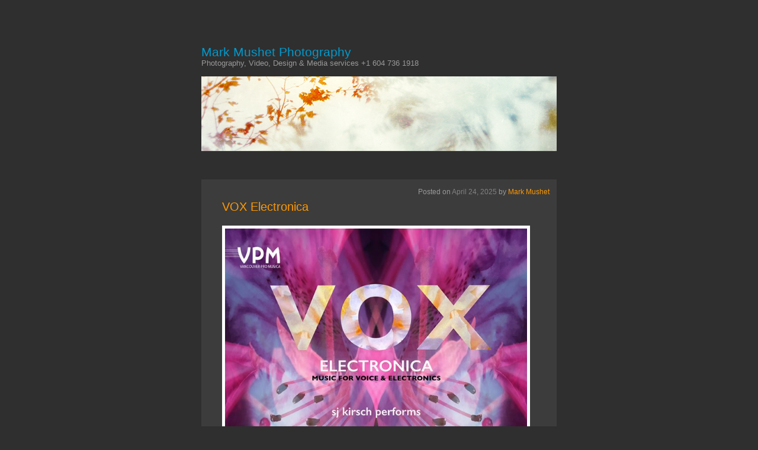

--- FILE ---
content_type: text/html; charset=UTF-8
request_url: https://markmushetphotography.com/
body_size: 9969
content:
<!DOCTYPE html>
<html lang="en-US">
<head>
	<meta charset="UTF-8" />
	<title>Mark Mushet Photography | Photography, Video, Design &amp; Media services +1 604 736 1918</title>
	<link rel="profile" href="https://gmpg.org/xfn/11" />
	<link rel="pingback" href="https://markmushetphotography.com/mmp-wp/xmlrpc.php" />
	<meta name='robots' content='max-image-preview:large' />
<link rel="alternate" type="application/rss+xml" title="Mark Mushet Photography &raquo; Feed" href="https://markmushetphotography.com/feed" />
<link rel="alternate" type="application/rss+xml" title="Mark Mushet Photography &raquo; Comments Feed" href="https://markmushetphotography.com/comments/feed" />
<link rel='stylesheet' id='wp-block-library-css' href='https://markmushetphotography.com/mmp-wp/wp-includes/css/dist/block-library/style.min.css?ver=6.2.8' type='text/css' media='all' />
<link rel='stylesheet' id='classic-theme-styles-css' href='https://markmushetphotography.com/mmp-wp/wp-includes/css/classic-themes.min.css?ver=6.2.8' type='text/css' media='all' />
<style id='global-styles-inline-css' type='text/css'>
body{--wp--preset--color--black: #000000;--wp--preset--color--cyan-bluish-gray: #abb8c3;--wp--preset--color--white: #ffffff;--wp--preset--color--pale-pink: #f78da7;--wp--preset--color--vivid-red: #cf2e2e;--wp--preset--color--luminous-vivid-orange: #ff6900;--wp--preset--color--luminous-vivid-amber: #fcb900;--wp--preset--color--light-green-cyan: #7bdcb5;--wp--preset--color--vivid-green-cyan: #00d084;--wp--preset--color--pale-cyan-blue: #8ed1fc;--wp--preset--color--vivid-cyan-blue: #0693e3;--wp--preset--color--vivid-purple: #9b51e0;--wp--preset--gradient--vivid-cyan-blue-to-vivid-purple: linear-gradient(135deg,rgba(6,147,227,1) 0%,rgb(155,81,224) 100%);--wp--preset--gradient--light-green-cyan-to-vivid-green-cyan: linear-gradient(135deg,rgb(122,220,180) 0%,rgb(0,208,130) 100%);--wp--preset--gradient--luminous-vivid-amber-to-luminous-vivid-orange: linear-gradient(135deg,rgba(252,185,0,1) 0%,rgba(255,105,0,1) 100%);--wp--preset--gradient--luminous-vivid-orange-to-vivid-red: linear-gradient(135deg,rgba(255,105,0,1) 0%,rgb(207,46,46) 100%);--wp--preset--gradient--very-light-gray-to-cyan-bluish-gray: linear-gradient(135deg,rgb(238,238,238) 0%,rgb(169,184,195) 100%);--wp--preset--gradient--cool-to-warm-spectrum: linear-gradient(135deg,rgb(74,234,220) 0%,rgb(151,120,209) 20%,rgb(207,42,186) 40%,rgb(238,44,130) 60%,rgb(251,105,98) 80%,rgb(254,248,76) 100%);--wp--preset--gradient--blush-light-purple: linear-gradient(135deg,rgb(255,206,236) 0%,rgb(152,150,240) 100%);--wp--preset--gradient--blush-bordeaux: linear-gradient(135deg,rgb(254,205,165) 0%,rgb(254,45,45) 50%,rgb(107,0,62) 100%);--wp--preset--gradient--luminous-dusk: linear-gradient(135deg,rgb(255,203,112) 0%,rgb(199,81,192) 50%,rgb(65,88,208) 100%);--wp--preset--gradient--pale-ocean: linear-gradient(135deg,rgb(255,245,203) 0%,rgb(182,227,212) 50%,rgb(51,167,181) 100%);--wp--preset--gradient--electric-grass: linear-gradient(135deg,rgb(202,248,128) 0%,rgb(113,206,126) 100%);--wp--preset--gradient--midnight: linear-gradient(135deg,rgb(2,3,129) 0%,rgb(40,116,252) 100%);--wp--preset--duotone--dark-grayscale: url('#wp-duotone-dark-grayscale');--wp--preset--duotone--grayscale: url('#wp-duotone-grayscale');--wp--preset--duotone--purple-yellow: url('#wp-duotone-purple-yellow');--wp--preset--duotone--blue-red: url('#wp-duotone-blue-red');--wp--preset--duotone--midnight: url('#wp-duotone-midnight');--wp--preset--duotone--magenta-yellow: url('#wp-duotone-magenta-yellow');--wp--preset--duotone--purple-green: url('#wp-duotone-purple-green');--wp--preset--duotone--blue-orange: url('#wp-duotone-blue-orange');--wp--preset--font-size--small: 13px;--wp--preset--font-size--medium: 20px;--wp--preset--font-size--large: 36px;--wp--preset--font-size--x-large: 42px;--wp--preset--spacing--20: 0.44rem;--wp--preset--spacing--30: 0.67rem;--wp--preset--spacing--40: 1rem;--wp--preset--spacing--50: 1.5rem;--wp--preset--spacing--60: 2.25rem;--wp--preset--spacing--70: 3.38rem;--wp--preset--spacing--80: 5.06rem;--wp--preset--shadow--natural: 6px 6px 9px rgba(0, 0, 0, 0.2);--wp--preset--shadow--deep: 12px 12px 50px rgba(0, 0, 0, 0.4);--wp--preset--shadow--sharp: 6px 6px 0px rgba(0, 0, 0, 0.2);--wp--preset--shadow--outlined: 6px 6px 0px -3px rgba(255, 255, 255, 1), 6px 6px rgba(0, 0, 0, 1);--wp--preset--shadow--crisp: 6px 6px 0px rgba(0, 0, 0, 1);}:where(.is-layout-flex){gap: 0.5em;}body .is-layout-flow > .alignleft{float: left;margin-inline-start: 0;margin-inline-end: 2em;}body .is-layout-flow > .alignright{float: right;margin-inline-start: 2em;margin-inline-end: 0;}body .is-layout-flow > .aligncenter{margin-left: auto !important;margin-right: auto !important;}body .is-layout-constrained > .alignleft{float: left;margin-inline-start: 0;margin-inline-end: 2em;}body .is-layout-constrained > .alignright{float: right;margin-inline-start: 2em;margin-inline-end: 0;}body .is-layout-constrained > .aligncenter{margin-left: auto !important;margin-right: auto !important;}body .is-layout-constrained > :where(:not(.alignleft):not(.alignright):not(.alignfull)){max-width: var(--wp--style--global--content-size);margin-left: auto !important;margin-right: auto !important;}body .is-layout-constrained > .alignwide{max-width: var(--wp--style--global--wide-size);}body .is-layout-flex{display: flex;}body .is-layout-flex{flex-wrap: wrap;align-items: center;}body .is-layout-flex > *{margin: 0;}:where(.wp-block-columns.is-layout-flex){gap: 2em;}.has-black-color{color: var(--wp--preset--color--black) !important;}.has-cyan-bluish-gray-color{color: var(--wp--preset--color--cyan-bluish-gray) !important;}.has-white-color{color: var(--wp--preset--color--white) !important;}.has-pale-pink-color{color: var(--wp--preset--color--pale-pink) !important;}.has-vivid-red-color{color: var(--wp--preset--color--vivid-red) !important;}.has-luminous-vivid-orange-color{color: var(--wp--preset--color--luminous-vivid-orange) !important;}.has-luminous-vivid-amber-color{color: var(--wp--preset--color--luminous-vivid-amber) !important;}.has-light-green-cyan-color{color: var(--wp--preset--color--light-green-cyan) !important;}.has-vivid-green-cyan-color{color: var(--wp--preset--color--vivid-green-cyan) !important;}.has-pale-cyan-blue-color{color: var(--wp--preset--color--pale-cyan-blue) !important;}.has-vivid-cyan-blue-color{color: var(--wp--preset--color--vivid-cyan-blue) !important;}.has-vivid-purple-color{color: var(--wp--preset--color--vivid-purple) !important;}.has-black-background-color{background-color: var(--wp--preset--color--black) !important;}.has-cyan-bluish-gray-background-color{background-color: var(--wp--preset--color--cyan-bluish-gray) !important;}.has-white-background-color{background-color: var(--wp--preset--color--white) !important;}.has-pale-pink-background-color{background-color: var(--wp--preset--color--pale-pink) !important;}.has-vivid-red-background-color{background-color: var(--wp--preset--color--vivid-red) !important;}.has-luminous-vivid-orange-background-color{background-color: var(--wp--preset--color--luminous-vivid-orange) !important;}.has-luminous-vivid-amber-background-color{background-color: var(--wp--preset--color--luminous-vivid-amber) !important;}.has-light-green-cyan-background-color{background-color: var(--wp--preset--color--light-green-cyan) !important;}.has-vivid-green-cyan-background-color{background-color: var(--wp--preset--color--vivid-green-cyan) !important;}.has-pale-cyan-blue-background-color{background-color: var(--wp--preset--color--pale-cyan-blue) !important;}.has-vivid-cyan-blue-background-color{background-color: var(--wp--preset--color--vivid-cyan-blue) !important;}.has-vivid-purple-background-color{background-color: var(--wp--preset--color--vivid-purple) !important;}.has-black-border-color{border-color: var(--wp--preset--color--black) !important;}.has-cyan-bluish-gray-border-color{border-color: var(--wp--preset--color--cyan-bluish-gray) !important;}.has-white-border-color{border-color: var(--wp--preset--color--white) !important;}.has-pale-pink-border-color{border-color: var(--wp--preset--color--pale-pink) !important;}.has-vivid-red-border-color{border-color: var(--wp--preset--color--vivid-red) !important;}.has-luminous-vivid-orange-border-color{border-color: var(--wp--preset--color--luminous-vivid-orange) !important;}.has-luminous-vivid-amber-border-color{border-color: var(--wp--preset--color--luminous-vivid-amber) !important;}.has-light-green-cyan-border-color{border-color: var(--wp--preset--color--light-green-cyan) !important;}.has-vivid-green-cyan-border-color{border-color: var(--wp--preset--color--vivid-green-cyan) !important;}.has-pale-cyan-blue-border-color{border-color: var(--wp--preset--color--pale-cyan-blue) !important;}.has-vivid-cyan-blue-border-color{border-color: var(--wp--preset--color--vivid-cyan-blue) !important;}.has-vivid-purple-border-color{border-color: var(--wp--preset--color--vivid-purple) !important;}.has-vivid-cyan-blue-to-vivid-purple-gradient-background{background: var(--wp--preset--gradient--vivid-cyan-blue-to-vivid-purple) !important;}.has-light-green-cyan-to-vivid-green-cyan-gradient-background{background: var(--wp--preset--gradient--light-green-cyan-to-vivid-green-cyan) !important;}.has-luminous-vivid-amber-to-luminous-vivid-orange-gradient-background{background: var(--wp--preset--gradient--luminous-vivid-amber-to-luminous-vivid-orange) !important;}.has-luminous-vivid-orange-to-vivid-red-gradient-background{background: var(--wp--preset--gradient--luminous-vivid-orange-to-vivid-red) !important;}.has-very-light-gray-to-cyan-bluish-gray-gradient-background{background: var(--wp--preset--gradient--very-light-gray-to-cyan-bluish-gray) !important;}.has-cool-to-warm-spectrum-gradient-background{background: var(--wp--preset--gradient--cool-to-warm-spectrum) !important;}.has-blush-light-purple-gradient-background{background: var(--wp--preset--gradient--blush-light-purple) !important;}.has-blush-bordeaux-gradient-background{background: var(--wp--preset--gradient--blush-bordeaux) !important;}.has-luminous-dusk-gradient-background{background: var(--wp--preset--gradient--luminous-dusk) !important;}.has-pale-ocean-gradient-background{background: var(--wp--preset--gradient--pale-ocean) !important;}.has-electric-grass-gradient-background{background: var(--wp--preset--gradient--electric-grass) !important;}.has-midnight-gradient-background{background: var(--wp--preset--gradient--midnight) !important;}.has-small-font-size{font-size: var(--wp--preset--font-size--small) !important;}.has-medium-font-size{font-size: var(--wp--preset--font-size--medium) !important;}.has-large-font-size{font-size: var(--wp--preset--font-size--large) !important;}.has-x-large-font-size{font-size: var(--wp--preset--font-size--x-large) !important;}
.wp-block-navigation a:where(:not(.wp-element-button)){color: inherit;}
:where(.wp-block-columns.is-layout-flex){gap: 2em;}
.wp-block-pullquote{font-size: 1.5em;line-height: 1.6;}
</style>
<link rel='stylesheet' id='vostok-css' href='https://markmushetphotography.com/mmp-wp/wp-content/themes/vostok/style.css?ver=6.2.8' type='text/css' media='all' />
<script>if (document.location.protocol != "https:") {document.location = document.URL.replace(/^http:/i, "https:");}</script><link rel="https://api.w.org/" href="https://markmushetphotography.com/wp-json/" /><link rel="EditURI" type="application/rsd+xml" title="RSD" href="https://markmushetphotography.com/mmp-wp/xmlrpc.php?rsd" />
<link rel="wlwmanifest" type="application/wlwmanifest+xml" href="https://markmushetphotography.com/mmp-wp/wp-includes/wlwmanifest.xml" />
<meta name="generator" content="WordPress 6.2.8" />
<link rel="icon" href="https://markmushetphotography.com/mmp-wp/wp-content/uploads/cropped-MMMPWP-32x32.jpg" sizes="32x32" />
<link rel="icon" href="https://markmushetphotography.com/mmp-wp/wp-content/uploads/cropped-MMMPWP-192x192.jpg" sizes="192x192" />
<link rel="apple-touch-icon" href="https://markmushetphotography.com/mmp-wp/wp-content/uploads/cropped-MMMPWP-180x180.jpg" />
<meta name="msapplication-TileImage" content="https://markmushetphotography.com/mmp-wp/wp-content/uploads/cropped-MMMPWP-270x270.jpg" />
</head>

<body data-rsssl=1 class="home blog">
<div id="wrapper" class="hfeed">
	<div id="header">
		<div id="masthead">
			<div id="branding" role="banner">
								<h1 id="site-title">
					<span>
						<a href="https://markmushetphotography.com/" title="Mark Mushet Photography" rel="home">Mark Mushet Photography</a>
					</span>
				</h1>
				<div id="site-description">Photography, Video, Design &amp; Media services +1 604 736 1918</div>

														<img src="https://markmushetphotography.com/mmp-wp/wp-content/uploads/LeafHeader.jpg" width="600" height="126" alt="" />
												</div><!-- #branding -->

			<div id="access" role="navigation">
				<div class="skip-link screen-reader-text"><a href="#content" title="Skip to content">Skip to content</a></div>
							</div><!-- #access -->
		</div><!-- #masthead -->
	</div><!-- #header -->

	<div id="main">

		<div id="container">
			<div id="content" role="main">

			
	<div id="nav-above" class="navigation">
		<div class="nav-previous"><a href="https://markmushetphotography.com/page/2" ><span class="meta-nav">&larr;</span> Older posts</a></div>
		<div class="nav-next"></div>
	</div><!-- #nav-above -->




			<div id="post-296" class="post-296 post type-post status-publish format-standard hentry category-uncategorized">
			<h2 class="entry-title"><a href="https://markmushetphotography.com/vox-electronica" rel="bookmark">VOX Electronica</a></h2>

			<div class="entry-meta">
				<span class="meta-prep meta-prep-author">Posted on</span> <a href="https://markmushetphotography.com/vox-electronica" title="4:52 pm" rel="bookmark"><span class="entry-date">April 24, 2025</span></a> <span class="meta-sep">by</span> <span class="author vcard"><a class="url fn n" href="https://markmushetphotography.com/author/mark" title="View all posts by Mark Mushet">Mark Mushet</a></span>			</div><!-- .entry-meta -->

				<div class="entry-content">
				
<figure class="wp-block-image size-large"><img decoding="async" width="663" height="1024" src="https://markmushetphotography.com/mmp-wp/wp-content/uploads/VOX-FINAL-663x1024.jpg" alt="" class="wp-image-295" srcset="https://markmushetphotography.com/mmp-wp/wp-content/uploads/VOX-FINAL-663x1024.jpg 663w, https://markmushetphotography.com/mmp-wp/wp-content/uploads/VOX-FINAL-194x300.jpg 194w, https://markmushetphotography.com/mmp-wp/wp-content/uploads/VOX-FINAL-768x1187.jpg 768w, https://markmushetphotography.com/mmp-wp/wp-content/uploads/VOX-FINAL.jpg 792w" sizes="(max-width: 663px) 100vw, 663px" /></figure>



<p><br>This is the poster for Vancouver Pro Musica&#8217;s blowout weekend of new music. While the main event is the Sonic Boom Festival there was this adjacent concert featuring specially commissioned works for electronics and voice. It is such a rich subject! My first thought was to somehow involve a rendering of human vocal cords but all the medical illustrations that popped up were a little too, um, provocative (go ahead, search it)! So I instead raided my floral image bank and mirrored a shot from one of my iPhone walkabout series. Perfect! We have a fair evocation of vocal cords and a deeper sense of mystery and diversity of form. This was also used for lightbox ads, brochures, electronic billboard and the printed program. It has become a favourite so far this year&#8230;and it&#8217;s only March!<br><br></p>
							</div><!-- .entry-content -->
	
			<div class="entry-utility">
									<span class="cat-links">
						<span class="entry-utility-prep entry-utility-prep-cat-links">Posted in</span> <a href="https://markmushetphotography.com/category/uncategorized" rel="category tag">Uncategorized</a>					</span>
					<span class="meta-sep">|</span>
												<span class="comments-link"><span>Comments Off<span class="screen-reader-text"> on VOX Electronica</span></span></span>
							</div><!-- .entry-utility -->
		</div><!-- #post-## -->

		
	


			<div id="post-289" class="post-289 post type-post status-publish format-standard hentry category-design category-photography category-posters category-still-life tag-chamber-music tag-friends-of-chamber-music">
			<h2 class="entry-title"><a href="https://markmushetphotography.com/friends-of-chamber-musics-77th-season-posters" rel="bookmark">Friends of Chamber Music&#8217;s 77th Season Posters</a></h2>

			<div class="entry-meta">
				<span class="meta-prep meta-prep-author">Posted on</span> <a href="https://markmushetphotography.com/friends-of-chamber-musics-77th-season-posters" title="4:41 pm" rel="bookmark"><span class="entry-date">April 24, 2025</span></a> <span class="meta-sep">by</span> <span class="author vcard"><a class="url fn n" href="https://markmushetphotography.com/author/mark" title="View all posts by Mark Mushet">Mark Mushet</a></span>			</div><!-- .entry-meta -->

				<div class="entry-content">
				
<figure class="wp-block-image size-large"><img decoding="async" loading="lazy" width="1024" height="939" src="https://markmushetphotography.com/mmp-wp/wp-content/uploads/FCM-Posters-1024x939.jpg" alt="" class="wp-image-291" srcset="https://markmushetphotography.com/mmp-wp/wp-content/uploads/FCM-Posters-1024x939.jpg 1024w, https://markmushetphotography.com/mmp-wp/wp-content/uploads/FCM-Posters-300x275.jpg 300w, https://markmushetphotography.com/mmp-wp/wp-content/uploads/FCM-Posters-768x704.jpg 768w, https://markmushetphotography.com/mmp-wp/wp-content/uploads/FCM-Posters-1536x1408.jpg 1536w, https://markmushetphotography.com/mmp-wp/wp-content/uploads/FCM-Posters-2048x1878.jpg 2048w" sizes="(max-width: 1024px) 100vw, 1024px" /></figure>



<p>I&#8217;m very happy with this year&#8217;s poster series for Friends of Chamber Music&#8217;s 77th Season. But I&#8217;m sad that long time board president and beating heart of the organization for decades, Eric Wilson, took his final bow earlier in the year. Still, there is a 78th Season already on deck! <br><br>In the case of this series, I was originally planning to hire an illustrator. But she decided to move across the country just as I needed to get the project started! So I went to my image bank. There are clouds and waves, forces of nature, random but organized, powerful yet delicate. Passionate and cold. All things great performances bring to an audience at different times in different measures!<br></p>



<figure class="wp-block-image size-large"><img decoding="async" loading="lazy" width="576" height="1024" src="https://markmushetphotography.com/mmp-wp/wp-content/uploads/Prazak-FINAL-576x1024.jpg" alt="" class="wp-image-299" srcset="https://markmushetphotography.com/mmp-wp/wp-content/uploads/Prazak-FINAL-576x1024.jpg 576w, https://markmushetphotography.com/mmp-wp/wp-content/uploads/Prazak-FINAL-169x300.jpg 169w, https://markmushetphotography.com/mmp-wp/wp-content/uploads/Prazak-FINAL-768x1365.jpg 768w, https://markmushetphotography.com/mmp-wp/wp-content/uploads/Prazak-FINAL-864x1536.jpg 864w, https://markmushetphotography.com/mmp-wp/wp-content/uploads/Prazak-FINAL.jpg 1080w" sizes="(max-width: 576px) 100vw, 576px" /></figure>



<figure class="wp-block-image size-large"><img decoding="async" loading="lazy" width="576" height="1024" src="https://markmushetphotography.com/mmp-wp/wp-content/uploads/Notos-576x1024.jpg" alt="" class="wp-image-300" srcset="https://markmushetphotography.com/mmp-wp/wp-content/uploads/Notos-576x1024.jpg 576w, https://markmushetphotography.com/mmp-wp/wp-content/uploads/Notos-169x300.jpg 169w, https://markmushetphotography.com/mmp-wp/wp-content/uploads/Notos-768x1365.jpg 768w, https://markmushetphotography.com/mmp-wp/wp-content/uploads/Notos-864x1536.jpg 864w, https://markmushetphotography.com/mmp-wp/wp-content/uploads/Notos.jpg 1080w" sizes="(max-width: 576px) 100vw, 576px" /></figure>



<figure class="wp-block-image size-large"><img decoding="async" loading="lazy" width="576" height="1024" src="https://markmushetphotography.com/mmp-wp/wp-content/uploads/Pavel-Haas-576x1024.jpg" alt="" class="wp-image-301" srcset="https://markmushetphotography.com/mmp-wp/wp-content/uploads/Pavel-Haas-576x1024.jpg 576w, https://markmushetphotography.com/mmp-wp/wp-content/uploads/Pavel-Haas-169x300.jpg 169w, https://markmushetphotography.com/mmp-wp/wp-content/uploads/Pavel-Haas-768x1365.jpg 768w, https://markmushetphotography.com/mmp-wp/wp-content/uploads/Pavel-Haas-864x1536.jpg 864w, https://markmushetphotography.com/mmp-wp/wp-content/uploads/Pavel-Haas.jpg 1080w" sizes="(max-width: 576px) 100vw, 576px" /></figure>



<figure class="wp-block-image size-large"><img decoding="async" loading="lazy" width="576" height="1024" src="https://markmushetphotography.com/mmp-wp/wp-content/uploads/Pacifica-576x1024.jpg" alt="" class="wp-image-302" srcset="https://markmushetphotography.com/mmp-wp/wp-content/uploads/Pacifica-576x1024.jpg 576w, https://markmushetphotography.com/mmp-wp/wp-content/uploads/Pacifica-169x300.jpg 169w, https://markmushetphotography.com/mmp-wp/wp-content/uploads/Pacifica-768x1365.jpg 768w, https://markmushetphotography.com/mmp-wp/wp-content/uploads/Pacifica-864x1536.jpg 864w, https://markmushetphotography.com/mmp-wp/wp-content/uploads/Pacifica.jpg 1080w" sizes="(max-width: 576px) 100vw, 576px" /></figure>
							</div><!-- .entry-content -->
	
			<div class="entry-utility">
									<span class="cat-links">
						<span class="entry-utility-prep entry-utility-prep-cat-links">Posted in</span> <a href="https://markmushetphotography.com/category/design" rel="category tag">Design</a>, <a href="https://markmushetphotography.com/category/photography" rel="category tag">Photography</a>, <a href="https://markmushetphotography.com/category/design/posters" rel="category tag">Posters</a>, <a href="https://markmushetphotography.com/category/photography/still-life" rel="category tag">Still life</a>					</span>
					<span class="meta-sep">|</span>
													<span class="tag-links">
						<span class="entry-utility-prep entry-utility-prep-tag-links">Tagged</span> <a href="https://markmushetphotography.com/tag/chamber-music" rel="tag">Chamber Music</a>, <a href="https://markmushetphotography.com/tag/friends-of-chamber-music" rel="tag">Friends of Chamber Music</a>					</span>
					<span class="meta-sep">|</span>
								<span class="comments-link"><span>Comments Off<span class="screen-reader-text"> on Friends of Chamber Music&#8217;s 77th Season Posters</span></span></span>
							</div><!-- .entry-utility -->
		</div><!-- #post-## -->

		
	


			<div id="post-272" class="post-272 post type-post status-publish format-standard hentry category-design category-posters">
			<h2 class="entry-title"><a href="https://markmushetphotography.com/the-return-of-saxophilia" rel="bookmark">The Return of Saxophilia</a></h2>

			<div class="entry-meta">
				<span class="meta-prep meta-prep-author">Posted on</span> <a href="https://markmushetphotography.com/the-return-of-saxophilia" title="3:09 pm" rel="bookmark"><span class="entry-date">June 8, 2023</span></a> <span class="meta-sep">by</span> <span class="author vcard"><a class="url fn n" href="https://markmushetphotography.com/author/mark" title="View all posts by Mark Mushet">Mark Mushet</a></span>			</div><!-- .entry-meta -->

				<div class="entry-content">
				
<p>I&#8217;ve just designed a new CD package for Colin MacDonald&#8217;s superb new music sax quartet, Saxophilia. The group is performing new work in concert again so I also designed two posters for performances over the summer of 2023. The font is, once again, &#8220;Restraint&#8221; by Marian Bantjes and Ross Mills. The poster images are from my ongoing body of ICM work centred on natural elements and the play of light in relation to time and gesture. The CD cover image came from a tabletop session done during covid originally intended for an ambient video series. </p>



<figure class="wp-block-image size-full"><img decoding="async" loading="lazy" width="864" height="864" src="https://markmushetphotography.com/mmp-wp/wp-content/uploads/Meta-CD-SQ.jpg" alt="" class="wp-image-286" srcset="https://markmushetphotography.com/mmp-wp/wp-content/uploads/Meta-CD-SQ.jpg 864w, https://markmushetphotography.com/mmp-wp/wp-content/uploads/Meta-CD-SQ-300x300.jpg 300w, https://markmushetphotography.com/mmp-wp/wp-content/uploads/Meta-CD-SQ-150x150.jpg 150w, https://markmushetphotography.com/mmp-wp/wp-content/uploads/Meta-CD-SQ-768x768.jpg 768w" sizes="(max-width: 864px) 100vw, 864px" /></figure>



<figure class="wp-block-image size-large"><img decoding="async" loading="lazy" width="663" height="1024" src="https://markmushetphotography.com/mmp-wp/wp-content/uploads/Saxophilia-Concert-June-10-v2-flat-1-663x1024.jpg" alt="" class="wp-image-271" srcset="https://markmushetphotography.com/mmp-wp/wp-content/uploads/Saxophilia-Concert-June-10-v2-flat-1-663x1024.jpg 663w, https://markmushetphotography.com/mmp-wp/wp-content/uploads/Saxophilia-Concert-June-10-v2-flat-1-194x300.jpg 194w, https://markmushetphotography.com/mmp-wp/wp-content/uploads/Saxophilia-Concert-June-10-v2-flat-1-768x1187.jpg 768w, https://markmushetphotography.com/mmp-wp/wp-content/uploads/Saxophilia-Concert-June-10-v2-flat-1-994x1536.jpg 994w, https://markmushetphotography.com/mmp-wp/wp-content/uploads/Saxophilia-Concert-June-10-v2-flat-1-1325x2048.jpg 1325w, https://markmushetphotography.com/mmp-wp/wp-content/uploads/Saxophilia-Concert-June-10-v2-flat-1-scaled.jpg 1656w" sizes="(max-width: 663px) 100vw, 663px" /></figure>



<figure class="wp-block-image size-large"><img decoding="async" loading="lazy" width="663" height="1024" src="https://markmushetphotography.com/mmp-wp/wp-content/uploads/Saxophilia-Concert-June-17-2-663x1024.jpg" alt="" class="wp-image-281" srcset="https://markmushetphotography.com/mmp-wp/wp-content/uploads/Saxophilia-Concert-June-17-2-663x1024.jpg 663w, https://markmushetphotography.com/mmp-wp/wp-content/uploads/Saxophilia-Concert-June-17-2-194x300.jpg 194w, https://markmushetphotography.com/mmp-wp/wp-content/uploads/Saxophilia-Concert-June-17-2-768x1187.jpg 768w, https://markmushetphotography.com/mmp-wp/wp-content/uploads/Saxophilia-Concert-June-17-2-994x1536.jpg 994w, https://markmushetphotography.com/mmp-wp/wp-content/uploads/Saxophilia-Concert-June-17-2-1325x2048.jpg 1325w, https://markmushetphotography.com/mmp-wp/wp-content/uploads/Saxophilia-Concert-June-17-2-scaled.jpg 1656w" sizes="(max-width: 663px) 100vw, 663px" /></figure>
							</div><!-- .entry-content -->
	
			<div class="entry-utility">
									<span class="cat-links">
						<span class="entry-utility-prep entry-utility-prep-cat-links">Posted in</span> <a href="https://markmushetphotography.com/category/design" rel="category tag">Design</a>, <a href="https://markmushetphotography.com/category/design/posters" rel="category tag">Posters</a>					</span>
					<span class="meta-sep">|</span>
												<span class="comments-link"><span>Comments Off<span class="screen-reader-text"> on The Return of Saxophilia</span></span></span>
							</div><!-- .entry-utility -->
		</div><!-- #post-## -->

		
	


			<div id="post-259" class="post-259 post type-post status-publish format-standard hentry category-design category-posters tag-casals-quartet tag-chamber-music tag-cyanotype tag-emerson-quartet tag-experimtal-process tag-han-finkel-setzer-trio tag-takacs-quartet tag-x-ray">
			<h2 class="entry-title"><a href="https://markmushetphotography.com/friends-of-chamber-musics-75th-season-posters" rel="bookmark">Friends of Chamber Music&#8217;s 75th Season Posters</a></h2>

			<div class="entry-meta">
				<span class="meta-prep meta-prep-author">Posted on</span> <a href="https://markmushetphotography.com/friends-of-chamber-musics-75th-season-posters" title="10:39 pm" rel="bookmark"><span class="entry-date">February 1, 2023</span></a> <span class="meta-sep">by</span> <span class="author vcard"><a class="url fn n" href="https://markmushetphotography.com/author/mark" title="View all posts by Mark Mushet">Mark Mushet</a></span>			</div><!-- .entry-meta -->

				<div class="entry-content">
				<p><img decoding="async" loading="lazy" src="https://markmushetphotography.com/mmp-wp/wp-content/uploads/TAKACS.jpg" alt="" width="1080" height="1920" class="aligncenter size-full wp-image-262" srcset="https://markmushetphotography.com/mmp-wp/wp-content/uploads/TAKACS.jpg 1080w, https://markmushetphotography.com/mmp-wp/wp-content/uploads/TAKACS-169x300.jpg 169w, https://markmushetphotography.com/mmp-wp/wp-content/uploads/TAKACS-768x1365.jpg 768w, https://markmushetphotography.com/mmp-wp/wp-content/uploads/TAKACS-576x1024.jpg 576w" sizes="(max-width: 1080px) 100vw, 1080px" /></p>
<p>For this season&#8217;s look I decided to riff on the cyanotype and the x-ray or &#8220;Ray-o-gram&#8221; process from photography&#8217;s experimental days of olde! This was inspired by an exhibit by Jonah Samson that I reviewed early in 2022 for Galleries West. Jonah has spent a great deal of time creating cyanotypes from natural materials and I recalled emulating the process for some editorial stories I needed to illustrate years ago. I thought it would be a bold and striking way to market chamber music so I gathered various instrument parts and did some scanning and tweaking to get the graphic effect you see here. Font is the bold and reliable standard for vertical readability; Poster Gothic </p>
<p><img decoding="async" loading="lazy" src="https://markmushetphotography.com/mmp-wp/wp-content/uploads/HAN-FINCKEL-SETZER.jpg" alt="" width="1080" height="1920" class="aligncenter size-full wp-image-263" srcset="https://markmushetphotography.com/mmp-wp/wp-content/uploads/HAN-FINCKEL-SETZER.jpg 1080w, https://markmushetphotography.com/mmp-wp/wp-content/uploads/HAN-FINCKEL-SETZER-169x300.jpg 169w, https://markmushetphotography.com/mmp-wp/wp-content/uploads/HAN-FINCKEL-SETZER-768x1365.jpg 768w, https://markmushetphotography.com/mmp-wp/wp-content/uploads/HAN-FINCKEL-SETZER-576x1024.jpg 576w" sizes="(max-width: 1080px) 100vw, 1080px" /></p>
<p>Sooner or later, over ten concert posters, you get tired of all the blue!</p>
<p><img decoding="async" loading="lazy" src="https://markmushetphotography.com/mmp-wp/wp-content/uploads/CASALS-Poster-FINAL.jpg" alt="" width="1080" height="1920" class="aligncenter size-full wp-image-261" srcset="https://markmushetphotography.com/mmp-wp/wp-content/uploads/CASALS-Poster-FINAL.jpg 1080w, https://markmushetphotography.com/mmp-wp/wp-content/uploads/CASALS-Poster-FINAL-169x300.jpg 169w, https://markmushetphotography.com/mmp-wp/wp-content/uploads/CASALS-Poster-FINAL-768x1365.jpg 768w, https://markmushetphotography.com/mmp-wp/wp-content/uploads/CASALS-Poster-FINAL-576x1024.jpg 576w" sizes="(max-width: 1080px) 100vw, 1080px" /></p>
<p>And one last poster for the Emerson Quartet&#8217;s last ever Vancouver appearance.</p>
<p><img decoding="async" loading="lazy" src="https://markmushetphotography.com/mmp-wp/wp-content/uploads/EMERSON-POSTER.jpg" alt="" width="1080" height="1920" class="aligncenter size-full wp-image-260" srcset="https://markmushetphotography.com/mmp-wp/wp-content/uploads/EMERSON-POSTER.jpg 1080w, https://markmushetphotography.com/mmp-wp/wp-content/uploads/EMERSON-POSTER-169x300.jpg 169w, https://markmushetphotography.com/mmp-wp/wp-content/uploads/EMERSON-POSTER-768x1365.jpg 768w, https://markmushetphotography.com/mmp-wp/wp-content/uploads/EMERSON-POSTER-576x1024.jpg 576w" sizes="(max-width: 1080px) 100vw, 1080px" /></p>
							</div><!-- .entry-content -->
	
			<div class="entry-utility">
									<span class="cat-links">
						<span class="entry-utility-prep entry-utility-prep-cat-links">Posted in</span> <a href="https://markmushetphotography.com/category/design" rel="category tag">Design</a>, <a href="https://markmushetphotography.com/category/design/posters" rel="category tag">Posters</a>					</span>
					<span class="meta-sep">|</span>
													<span class="tag-links">
						<span class="entry-utility-prep entry-utility-prep-tag-links">Tagged</span> <a href="https://markmushetphotography.com/tag/casals-quartet" rel="tag">Casals Quartet</a>, <a href="https://markmushetphotography.com/tag/chamber-music" rel="tag">Chamber Music</a>, <a href="https://markmushetphotography.com/tag/cyanotype" rel="tag">cyanotype</a>, <a href="https://markmushetphotography.com/tag/emerson-quartet" rel="tag">Emerson Quartet</a>, <a href="https://markmushetphotography.com/tag/experimtal-process" rel="tag">experimtal process</a>, <a href="https://markmushetphotography.com/tag/han-finkel-setzer-trio" rel="tag">Han Finkel Setzer Trio</a>, <a href="https://markmushetphotography.com/tag/takacs-quartet" rel="tag">Takacs Quartet</a>, <a href="https://markmushetphotography.com/tag/x-ray" rel="tag">x-ray</a>					</span>
					<span class="meta-sep">|</span>
								<span class="comments-link"><span>Comments Off<span class="screen-reader-text"> on Friends of Chamber Music&#8217;s 75th Season Posters</span></span></span>
							</div><!-- .entry-utility -->
		</div><!-- #post-## -->

		
	


			<div id="post-252" class="post-252 post type-post status-publish format-standard hentry category-photography category-portraiture-photography category-video tag-music-video tag-vancouver-songwriter tag-veda-hille">
			<h2 class="entry-title"><a href="https://markmushetphotography.com/veda-hille-time" rel="bookmark">Veda Hille &#8211; Time</a></h2>

			<div class="entry-meta">
				<span class="meta-prep meta-prep-author">Posted on</span> <a href="https://markmushetphotography.com/veda-hille-time" title="3:28 pm" rel="bookmark"><span class="entry-date">September 11, 2022</span></a> <span class="meta-sep">by</span> <span class="author vcard"><a class="url fn n" href="https://markmushetphotography.com/author/mark" title="View all posts by Mark Mushet">Mark Mushet</a></span>			</div><!-- .entry-meta -->

				<div class="entry-content">
				<p><img decoding="async" loading="lazy" src="https://markmushetphotography.com/mmp-wp/wp-content/uploads/Veda-Vid-SQ.jpg" alt="" width="1080" height="1080" class="aligncenter size-full wp-image-253" srcset="https://markmushetphotography.com/mmp-wp/wp-content/uploads/Veda-Vid-SQ.jpg 1080w, https://markmushetphotography.com/mmp-wp/wp-content/uploads/Veda-Vid-SQ-150x150.jpg 150w, https://markmushetphotography.com/mmp-wp/wp-content/uploads/Veda-Vid-SQ-300x300.jpg 300w, https://markmushetphotography.com/mmp-wp/wp-content/uploads/Veda-Vid-SQ-768x768.jpg 768w, https://markmushetphotography.com/mmp-wp/wp-content/uploads/Veda-Vid-SQ-1024x1024.jpg 1024w" sizes="(max-width: 1080px) 100vw, 1080px" /></p>
<p>This is a still from a new video I did for Veda Hille&#8217;s dreamy setting of a WH Auden poem which appears on her excellent 2022 release <em>Beach Practice</em></p>
<p>You can see the video here:</p>
<p><iframe loading="lazy" src="https://player.vimeo.com/video/716655218?h=5d9c6f07ae&amp;dnt=1&amp;app_id=122963" width="520" height="293" frameborder="0" allow="autoplay; fullscreen; picture-in-picture" allowfullscreen></iframe></p>
							</div><!-- .entry-content -->
	
			<div class="entry-utility">
									<span class="cat-links">
						<span class="entry-utility-prep entry-utility-prep-cat-links">Posted in</span> <a href="https://markmushetphotography.com/category/photography" rel="category tag">Photography</a>, <a href="https://markmushetphotography.com/category/photography/portraiture-photography" rel="category tag">Portraiture</a>, <a href="https://markmushetphotography.com/category/video" rel="category tag">Video</a>					</span>
					<span class="meta-sep">|</span>
													<span class="tag-links">
						<span class="entry-utility-prep entry-utility-prep-tag-links">Tagged</span> <a href="https://markmushetphotography.com/tag/music-video" rel="tag">Music Video</a>, <a href="https://markmushetphotography.com/tag/vancouver-songwriter" rel="tag">Vancouver Songwriter</a>, <a href="https://markmushetphotography.com/tag/veda-hille" rel="tag">Veda Hille</a>					</span>
					<span class="meta-sep">|</span>
								<span class="comments-link"><span>Comments Off<span class="screen-reader-text"> on Veda Hille &#8211; Time</span></span></span>
							</div><!-- .entry-utility -->
		</div><!-- #post-## -->

		
	


			<div id="post-241" class="post-241 post type-post status-publish format-standard hentry category-photography category-portraiture-photography tag-extra tag-jay-cabalu tag-on-main">
			<h2 class="entry-title"><a href="https://markmushetphotography.com/jay-cabalus-extra" rel="bookmark">Jay Cabalu&#8217;s Extra!</a></h2>

			<div class="entry-meta">
				<span class="meta-prep meta-prep-author">Posted on</span> <a href="https://markmushetphotography.com/jay-cabalus-extra" title="1:44 pm" rel="bookmark"><span class="entry-date">July 11, 2022</span></a> <span class="meta-sep">by</span> <span class="author vcard"><a class="url fn n" href="https://markmushetphotography.com/author/mark" title="View all posts by Mark Mushet">Mark Mushet</a></span>			</div><!-- .entry-meta -->

				<div class="entry-content">
				<p><img decoding="async" loading="lazy" class="aligncenter  wp-image-244" src="https://markmushetphotography.com/mmp-wp/wp-content/uploads/Jay-Cabalu-Extra.jpg" alt="" width="703" height="1055" srcset="https://markmushetphotography.com/mmp-wp/wp-content/uploads/Jay-Cabalu-Extra.jpg 576w, https://markmushetphotography.com/mmp-wp/wp-content/uploads/Jay-Cabalu-Extra-200x300.jpg 200w" sizes="(max-width: 703px) 100vw, 703px" /></p>
<p>This portrait accompanied my Galleries West review of Jay Cabalu&#8217;s wonderful show <strong><em>Extra!</em> </strong><em>at On Main Gallery, curated by Paul Wong. We met up at The Crescent in the Shaughnessy neighbourhood of Vancouver and did a walkabout in the arboretum, which remains an under utilized park in what was once the home to our great colonial coal barons and thieves. </p>
<p><a href="https://www.gallerieswest.ca/magazine/stories/jay-cabalu/">https://www.gallerieswest.ca/magazine/stories/jay-cabalu/</a></p>
							</div><!-- .entry-content -->
	
			<div class="entry-utility">
									<span class="cat-links">
						<span class="entry-utility-prep entry-utility-prep-cat-links">Posted in</span> <a href="https://markmushetphotography.com/category/photography" rel="category tag">Photography</a>, <a href="https://markmushetphotography.com/category/photography/portraiture-photography" rel="category tag">Portraiture</a>					</span>
					<span class="meta-sep">|</span>
													<span class="tag-links">
						<span class="entry-utility-prep entry-utility-prep-tag-links">Tagged</span> <a href="https://markmushetphotography.com/tag/extra" rel="tag">Extra!</a>, <a href="https://markmushetphotography.com/tag/jay-cabalu" rel="tag">Jay Cabalu</a>, <a href="https://markmushetphotography.com/tag/on-main" rel="tag">On Main</a>					</span>
					<span class="meta-sep">|</span>
								<span class="comments-link"><span>Comments Off<span class="screen-reader-text"> on Jay Cabalu&#8217;s Extra!</span></span></span>
							</div><!-- .entry-utility -->
		</div><!-- #post-## -->

		
	


			<div id="post-233" class="post-233 post type-post status-publish format-standard hentry category-photography category-portraiture-photography tag-chloe-meyers tag-early-music-vancouver">
			<h2 class="entry-title"><a href="https://markmushetphotography.com/new-faces-at-early-music-vancouver" rel="bookmark">New Faces at Early Music Vancouver</a></h2>

			<div class="entry-meta">
				<span class="meta-prep meta-prep-author">Posted on</span> <a href="https://markmushetphotography.com/new-faces-at-early-music-vancouver" title="1:27 pm" rel="bookmark"><span class="entry-date">July 11, 2022</span></a> <span class="meta-sep">by</span> <span class="author vcard"><a class="url fn n" href="https://markmushetphotography.com/author/mark" title="View all posts by Mark Mushet">Mark Mushet</a></span>			</div><!-- .entry-meta -->

				<div class="entry-content">
				<p><img decoding="async" loading="lazy" class="aligncenter size-full wp-image-236" src="https://markmushetphotography.com/mmp-wp/wp-content/uploads/Chloe-2-72.jpg" alt="" width="432" height="648" srcset="https://markmushetphotography.com/mmp-wp/wp-content/uploads/Chloe-2-72.jpg 432w, https://markmushetphotography.com/mmp-wp/wp-content/uploads/Chloe-2-72-200x300.jpg 200w" sizes="(max-width: 432px) 100vw, 432px" /></p>
<p><img decoding="async" loading="lazy" class="aligncenter size-full wp-image-232" src="https://markmushetphotography.com/mmp-wp/wp-content/uploads/Chloe-Rich-Colour.jpg" alt="" width="432" height="648" srcset="https://markmushetphotography.com/mmp-wp/wp-content/uploads/Chloe-Rich-Colour.jpg 432w, https://markmushetphotography.com/mmp-wp/wp-content/uploads/Chloe-Rich-Colour-200x300.jpg 200w" sizes="(max-width: 432px) 100vw, 432px" /></p>
<p>These are the new official portraits of Early Music Vancouver&#8217;s concert master Chloe Meyers. She&#8217;s appeared with EMV many times over the years but these are the official portraits in advance of the 2022 Bach Festival. If you&#8217;ve not attended any of their concerts they are some of the most diverse among all the city&#8217;s music presenters. Check out their events at:</p>
<p><a href="https://www.earlymusic.bc.ca/">https://www.earlymusic.bc.ca/</a></p>
<p>&nbsp;</p>
<p>&nbsp;</p>
<p>&nbsp;</p>
							</div><!-- .entry-content -->
	
			<div class="entry-utility">
									<span class="cat-links">
						<span class="entry-utility-prep entry-utility-prep-cat-links">Posted in</span> <a href="https://markmushetphotography.com/category/photography" rel="category tag">Photography</a>, <a href="https://markmushetphotography.com/category/photography/portraiture-photography" rel="category tag">Portraiture</a>					</span>
					<span class="meta-sep">|</span>
													<span class="tag-links">
						<span class="entry-utility-prep entry-utility-prep-tag-links">Tagged</span> <a href="https://markmushetphotography.com/tag/chloe-meyers" rel="tag">Chloe Meyers</a>, <a href="https://markmushetphotography.com/tag/early-music-vancouver" rel="tag">Early Music Vancouver</a>					</span>
					<span class="meta-sep">|</span>
								<span class="comments-link"><span>Comments Off<span class="screen-reader-text"> on New Faces at Early Music Vancouver</span></span></span>
							</div><!-- .entry-utility -->
		</div><!-- #post-## -->

		
	


			<div id="post-224" class="post-224 post type-post status-publish format-standard hentry category-book-covers category-photography category-portraiture-photography tag-bc-poets tag-book-covers tag-george-bowering tag-new-star-books">
			<h2 class="entry-title"><a href="https://markmushetphotography.com/upstaged" rel="bookmark">Upstaged!</a></h2>

			<div class="entry-meta">
				<span class="meta-prep meta-prep-author">Posted on</span> <a href="https://markmushetphotography.com/upstaged" title="10:58 am" rel="bookmark"><span class="entry-date">November 15, 2019</span></a> <span class="meta-sep">by</span> <span class="author vcard"><a class="url fn n" href="https://markmushetphotography.com/author/mark" title="View all posts by Mark Mushet">Mark Mushet</a></span>			</div><!-- .entry-meta -->

				<div class="entry-content">
				<p><img decoding="async" loading="lazy" class="aligncenter size-full wp-image-225" src="https://markmushetphotography.com/mmp-wp/wp-content/uploads/Bowering-Cover.jpg" alt="" width="480" height="720" srcset="https://markmushetphotography.com/mmp-wp/wp-content/uploads/Bowering-Cover.jpg 480w, https://markmushetphotography.com/mmp-wp/wp-content/uploads/Bowering-Cover-200x300.jpg 200w" sizes="(max-width: 480px) 100vw, 480px" /></p>
<p>I&#8217;ve done many portraits of BC author/legend George Bowering over the years but this one was a little different. Asked by the publisher to think &#8220;So you want it darker?&#8221; (in reference to Leonard Cohen&#8217;s final album) I had George ascend the stage at the legendary Penthouse Nightclub for a kind of dark stand-up look to introduce a new collection of essays. Last Essays was the working title but I prefer it for this image which, if you know George&#8217;s usual broad smile for the camera is kind of funny&#8230;in a dry way! I used the font Landmark (recently used for Friends of Chamber Music&#8217;s poster campaign) because it had the right kind of &#8220;showbiz&#8221; feel.</p>
							</div><!-- .entry-content -->
	
			<div class="entry-utility">
									<span class="cat-links">
						<span class="entry-utility-prep entry-utility-prep-cat-links">Posted in</span> <a href="https://markmushetphotography.com/category/photography/book-covers" rel="category tag">Book Covers</a>, <a href="https://markmushetphotography.com/category/photography" rel="category tag">Photography</a>, <a href="https://markmushetphotography.com/category/photography/portraiture-photography" rel="category tag">Portraiture</a>					</span>
					<span class="meta-sep">|</span>
													<span class="tag-links">
						<span class="entry-utility-prep entry-utility-prep-tag-links">Tagged</span> <a href="https://markmushetphotography.com/tag/bc-poets" rel="tag">BC poets</a>, <a href="https://markmushetphotography.com/tag/book-covers" rel="tag">book covers</a>, <a href="https://markmushetphotography.com/tag/george-bowering" rel="tag">George Bowering</a>, <a href="https://markmushetphotography.com/tag/new-star-books" rel="tag">New Star Books</a>					</span>
					<span class="meta-sep">|</span>
								<span class="comments-link"><span>Comments Off<span class="screen-reader-text"> on Upstaged!</span></span></span>
							</div><!-- .entry-utility -->
		</div><!-- #post-## -->

		
	


			<div id="post-220" class="post-220 post type-post status-publish format-standard hentry category-design category-posters tag-friends-of-chamber-music">
			<h2 class="entry-title"><a href="https://markmushetphotography.com/friends-of-chamber-music-season-72" rel="bookmark">Friends of Chamber Music: Season 72!</a></h2>

			<div class="entry-meta">
				<span class="meta-prep meta-prep-author">Posted on</span> <a href="https://markmushetphotography.com/friends-of-chamber-music-season-72" title="3:16 pm" rel="bookmark"><span class="entry-date">September 16, 2019</span></a> <span class="meta-sep">by</span> <span class="author vcard"><a class="url fn n" href="https://markmushetphotography.com/author/mark" title="View all posts by Mark Mushet">Mark Mushet</a></span>			</div><!-- .entry-meta -->

				<div class="entry-content">
				<p><img decoding="async" loading="lazy" class="aligncenter size-full wp-image-221" src="https://markmushetphotography.com/mmp-wp/wp-content/uploads/Season-72-Samples.jpg" alt="" width="1728" height="887" srcset="https://markmushetphotography.com/mmp-wp/wp-content/uploads/Season-72-Samples.jpg 1728w, https://markmushetphotography.com/mmp-wp/wp-content/uploads/Season-72-Samples-300x154.jpg 300w, https://markmushetphotography.com/mmp-wp/wp-content/uploads/Season-72-Samples-768x394.jpg 768w, https://markmushetphotography.com/mmp-wp/wp-content/uploads/Season-72-Samples-1024x526.jpg 1024w" sizes="(max-width: 1728px) 100vw, 1728px" />I really enjoy working for Friends of Chamber Music and designing each season&#8217;s posters and digital advertising content. This year has been no exception! I pulled back a little bit from last season&#8217;s more abstract approach to include hints of instruments. The main display font is Landmark which seems to me to combine a hint of a neon showbiz with solid tradition.</p>
							</div><!-- .entry-content -->
	
			<div class="entry-utility">
									<span class="cat-links">
						<span class="entry-utility-prep entry-utility-prep-cat-links">Posted in</span> <a href="https://markmushetphotography.com/category/design" rel="category tag">Design</a>, <a href="https://markmushetphotography.com/category/design/posters" rel="category tag">Posters</a>					</span>
					<span class="meta-sep">|</span>
													<span class="tag-links">
						<span class="entry-utility-prep entry-utility-prep-tag-links">Tagged</span> <a href="https://markmushetphotography.com/tag/friends-of-chamber-music" rel="tag">Friends of Chamber Music</a>					</span>
					<span class="meta-sep">|</span>
								<span class="comments-link"><span>Comments Off<span class="screen-reader-text"> on Friends of Chamber Music: Season 72!</span></span></span>
							</div><!-- .entry-utility -->
		</div><!-- #post-## -->

		
	


			<div id="post-206" class="post-206 post type-post status-publish format-standard hentry category-photography category-still-life category-video">
			<h2 class="entry-title"><a href="https://markmushetphotography.com/the-passage-of-time" rel="bookmark">The Passage of Time</a></h2>

			<div class="entry-meta">
				<span class="meta-prep meta-prep-author">Posted on</span> <a href="https://markmushetphotography.com/the-passage-of-time" title="9:42 pm" rel="bookmark"><span class="entry-date">November 9, 2018</span></a> <span class="meta-sep">by</span> <span class="author vcard"><a class="url fn n" href="https://markmushetphotography.com/author/mark" title="View all posts by Mark Mushet">Mark Mushet</a></span>			</div><!-- .entry-meta -->

				<div class="entry-content">
				<p><img decoding="async" loading="lazy" class="aligncenter size-full wp-image-209" src="https://markmushetphotography.com/mmp-wp/wp-content/uploads/ThunderbirdDzunukwa.jpg" alt="" width="610" height="864" srcset="https://markmushetphotography.com/mmp-wp/wp-content/uploads/ThunderbirdDzunukwa.jpg 610w, https://markmushetphotography.com/mmp-wp/wp-content/uploads/ThunderbirdDzunukwa-212x300.jpg 212w" sizes="(max-width: 610px) 100vw, 610px" /></p>
<p>Sometimes I like to share travel photos. This one is a recent favourite taken on a trip to Alert Bay. If you know anything about the history of the Kwakwaka&#8217;wakw people <span id="Notable_Kwakwaka'wakw" class="mw-headline"></span>you know of their incredible artistry. This magnificent memorial pole to Billie Moon, was carved in 1931 by Willie and Joe Seaweed and still stands in the original &#8216;Namgis burial grounds. It is a required visit if you are anywhere near the north island. The power and beauty of these poles when the mists inevitably roll in on a summer afternoon is sure to put you in a reflective state.</p>
<p>Also worth visiting is the Alert Bay Biological Reserve. Here is a video I made using footage shot there during the summer of 2018. It weds well with a piece of music from Japanese ambient music composer Chihei Hatakeyama&#8217;s CD Mist.</p>
<p><iframe loading="lazy" src="https://player.vimeo.com/video/318688964?app_id=122963" width="520" height="293" frameborder="0" allow="autoplay; fullscreen" allowfullscreen></iframe></p>
<p>To learn more, visit the U&#8217;mista Cultural Centre:</p>
<p><a href="https://www.umista.ca/">https://www.umista.ca/</a></p>
							</div><!-- .entry-content -->
	
			<div class="entry-utility">
									<span class="cat-links">
						<span class="entry-utility-prep entry-utility-prep-cat-links">Posted in</span> <a href="https://markmushetphotography.com/category/photography" rel="category tag">Photography</a>, <a href="https://markmushetphotography.com/category/photography/still-life" rel="category tag">Still life</a>, <a href="https://markmushetphotography.com/category/video" rel="category tag">Video</a>					</span>
					<span class="meta-sep">|</span>
												<span class="comments-link"><span>Comments Off<span class="screen-reader-text"> on The Passage of Time</span></span></span>
							</div><!-- .entry-utility -->
		</div><!-- #post-## -->

		
	

				<div id="nav-below" class="navigation">
					<div class="nav-previous"><a href="https://markmushetphotography.com/page/2" ><span class="meta-nav">&larr;</span> Older posts</a></div>
					<div class="nav-next"></div>
				</div><!-- #nav-below -->
			</div><!-- #content -->
		</div><!-- #container -->


		<div id="primary" class="widget-area" role="complementary">
			<ul class="xoxo">
<li id="search-2" class="widget-container widget_search"><form role="search" method="get" id="searchform" class="searchform" action="https://markmushetphotography.com/">
				<div>
					<label class="screen-reader-text" for="s">Search for:</label>
					<input type="text" value="" name="s" id="s" />
					<input type="submit" id="searchsubmit" value="Search" />
				</div>
			</form></li>
		<li id="recent-posts-2" class="widget-container widget_recent_entries">
		<h3 class="widget-title">Recent Posts</h3>
		<ul>
											<li>
					<a href="https://markmushetphotography.com/vox-electronica">VOX Electronica</a>
									</li>
											<li>
					<a href="https://markmushetphotography.com/friends-of-chamber-musics-77th-season-posters">Friends of Chamber Music&#8217;s 77th Season Posters</a>
									</li>
											<li>
					<a href="https://markmushetphotography.com/the-return-of-saxophilia">The Return of Saxophilia</a>
									</li>
											<li>
					<a href="https://markmushetphotography.com/friends-of-chamber-musics-75th-season-posters">Friends of Chamber Music&#8217;s 75th Season Posters</a>
									</li>
											<li>
					<a href="https://markmushetphotography.com/veda-hille-time">Veda Hille &#8211; Time</a>
									</li>
					</ul>

		</li><li id="recent-comments-2" class="widget-container widget_recent_comments"><h3 class="widget-title">Recent Comments</h3><ul id="recentcomments"></ul></li><li id="archives-2" class="widget-container widget_archive"><h3 class="widget-title">Archives</h3>
			<ul>
					<li><a href='https://markmushetphotography.com/2025/04'>April 2025</a></li>
	<li><a href='https://markmushetphotography.com/2023/06'>June 2023</a></li>
	<li><a href='https://markmushetphotography.com/2023/02'>February 2023</a></li>
	<li><a href='https://markmushetphotography.com/2022/09'>September 2022</a></li>
	<li><a href='https://markmushetphotography.com/2022/07'>July 2022</a></li>
	<li><a href='https://markmushetphotography.com/2019/11'>November 2019</a></li>
	<li><a href='https://markmushetphotography.com/2019/09'>September 2019</a></li>
	<li><a href='https://markmushetphotography.com/2018/11'>November 2018</a></li>
	<li><a href='https://markmushetphotography.com/2018/05'>May 2018</a></li>
	<li><a href='https://markmushetphotography.com/2018/03'>March 2018</a></li>
	<li><a href='https://markmushetphotography.com/2017/10'>October 2017</a></li>
	<li><a href='https://markmushetphotography.com/2017/06'>June 2017</a></li>
			</ul>

			</li><li id="categories-2" class="widget-container widget_categories"><h3 class="widget-title">Photography</h3>
			<ul>
					<li class="cat-item cat-item-5"><a href="https://markmushetphotography.com/category/design">Design</a>
<ul class='children'>
	<li class="cat-item cat-item-11"><a href="https://markmushetphotography.com/category/design/cd-covers">CD Covers</a>
</li>
	<li class="cat-item cat-item-6"><a href="https://markmushetphotography.com/category/design/posters">Posters</a>
</li>
</ul>
</li>
	<li class="cat-item cat-item-3"><a href="https://markmushetphotography.com/category/photography">Photography</a>
<ul class='children'>
	<li class="cat-item cat-item-17"><a href="https://markmushetphotography.com/category/photography/book-covers">Book Covers</a>
</li>
	<li class="cat-item cat-item-4"><a href="https://markmushetphotography.com/category/photography/portraiture-photography">Portraiture</a>
</li>
	<li class="cat-item cat-item-9"><a href="https://markmushetphotography.com/category/photography/still-life">Still life</a>
</li>
</ul>
</li>
	<li class="cat-item cat-item-10"><a href="https://markmushetphotography.com/category/special-events">Special Events</a>
</li>
	<li class="cat-item cat-item-1"><a href="https://markmushetphotography.com/category/uncategorized">Uncategorized</a>
</li>
	<li class="cat-item cat-item-7"><a href="https://markmushetphotography.com/category/video">Video</a>
</li>
			</ul>

			</li><li id="meta-2" class="widget-container widget_meta"><h3 class="widget-title">Meta</h3>
		<ul>
						<li><a href="https://markmushetphotography.com/mmp-wp/wp-login.php">Log in</a></li>
			<li><a href="https://markmushetphotography.com/feed">Entries feed</a></li>
			<li><a href="https://markmushetphotography.com/comments/feed">Comments feed</a></li>

			<li><a href="https://wordpress.org/">WordPress.org</a></li>
		</ul>

		</li>			</ul>
		</div><!-- #primary .widget-area -->

		<div id="secondary" class="widget-area">
			<ul class="xoxo">
			<li id="search" class="widget-container widget_search">
				<form role="search" method="get" id="searchform" class="searchform" action="https://markmushetphotography.com/">
				<div>
					<label class="screen-reader-text" for="s">Search for:</label>
					<input type="text" value="" name="s" id="s" />
					<input type="submit" id="searchsubmit" value="Search" />
				</div>
			</form>			</li>

			<li id="meta" class="widget-container">
				<h3 class="widget-title">Meta</h3>
				<ul>
										<li><a href="https://markmushetphotography.com/mmp-wp/wp-login.php">Log in</a></li>
									</ul>
			</li>
			</ul>
		</div><!-- #secondary .widget-area -->	</div><!-- #main -->

	<div id="footer" role="contentinfo">
		<div id="colophon">
			<div id="site-generator">
				<p><a href="http://wordpress.org/" rel="generator">Proudly powered by WordPress</a></p>
				<p>Theme: Vostok by <a href="http://www.vostoktheme.com/" rel="designer">Vostok</a>.</p>
			</div>
		</div><!-- #colophon -->

		<div id="page-menu">
			<div class="menu"><ul>
<li class="current_page_item"><a href="https://markmushetphotography.com/">Home</a></li></ul></div>
		</div>

	</div><!-- #footer -->

</div><!-- #wrapper -->


</body>
</html>


<!-- Page cached by LiteSpeed Cache 6.5.4 on 2026-01-16 10:18:49 -->

--- FILE ---
content_type: text/css
request_url: https://markmushetphotography.com/mmp-wp/wp-content/themes/vostok/style.css?ver=6.2.8
body_size: 2866
content:
/*
Theme Name: Vostok
Theme URI: http://www.vostoktheme.com/
Description: A dark, elegant one-column theme with a widget-ready footer. Options include a custom header image, custom background image and color, custom header images (using featured images for posts and pages), and a full navigation menu in the header.
Version: 1.1-wpcom
Author: Javier Cañada and Rubén Lozano (CSS and images) and the WordPress team (PHP, HTML)
Author URI: http://www.vostoktheme.com/
License: GNU General Public License v2 or later
License URI: http://www.gnu.org/licenses/gpl-2.0.html
Template: twentyten
Tags: dark, light, black, gray, orange, white, one-column, fixed-layout, custom-background, custom-colors, custom-header, custom-menu, infinite-scroll, featured-image-header, featured-images, microformats, rtl-language-support, sticky-post, theme-options, translation-ready, blog, clean, geometric, lifestream, minimal
Status: inactive
*/

/* Reset
---------------------------
*/
body {
	font-size: 62.5%;
}
a:link,a:visited {
	text-decoration: none;
}
ul,ol {
	list-style: none;
}
h1,h2,h3,h4,h5,h6,pre,code {
	font-size: 1em;
}
ul,ol,li,h1,h2,h3,h4,h5,h6,pre,form,body,html,p,blockquote,fieldset,input {
	margin: 0;
	padding: 0;
}
a img,:link img,:visited img {
	border: none;
}
address {
	font-style: normal;
}

/* Text meant only for screen readers */
.screen-reader-text {
	position: absolute;
	left: -9000px;
}

/* Layout
---------------------------
*/
#wrapper {
	width: 600px;
	margin: 0 auto;
}
#header {
	position: relative;
	margin: 0;
	padding: 5em 0 0 0;
}
#site-title {
	margin: 0;
	font-size: 1.615em; /* 21px */
}
#branding {
	clear: both;
	margin: 1em 0;
}
#branding img { /* This is the header image */
	display: block;
	margin: 1em 0 -1em 0;
}
.string {
	margin: 47px 0 0 0;
}
.error {
	margin: 2.6em 0;
	line-height: 1.2em;
}
#main {
	clear: both;
}

/* Menu
---------------------------
*/
#access {
	clear: both;
	display: block;
	width: 600px;
	margin: 0 auto 47px auto;
	border-top: 1px solid #3c3c3c;
}
#access:after {
	clear: both;
	content: ".";
	display: block;
	height: 0;
	visibility: hidden;
}
#access .menu ul {
	list-style: none;
	margin: 0;
}
#access .menu li {
	float: left;
	position: relative;
}
#access a {
	display: block;
	padding: 0 10px;
	color: #aaa;
	line-height: 38px;
	text-decoration: none;
}
#access ul ul {
	display: none;
	position: absolute;
	top: 38px;
	left: 0;
	float: left;
	box-shadow: 0px 3px 3px rgba(0,0,0,0.2);
	-moz-box-shadow: 0px 3px 3px rgba(0,0,0,0.2);
	-webkit-box-shadow: 0px 3px 3px rgba(0,0,0,0.2);
	z-index: 99999;
}
#access ul ul ul {
	top: 0;
	left: 100%;
}
#access ul ul a {
	background: #3c3c3c;
	height: auto;
	width: 130px;
	padding: 10px;
	line-height: 1em;
}
#access li:hover > a, #access ul ul :hover > a {
	background: #3c3c3c;
	color: #fff;
}
#access ul li:hover > ul {
	display: block;
}
#header #access .current_page_item a {
	color: #fff;
}

/* Main content
---------------------------
*/
#content .hentry, #entry-author-info {
	position: relative;
	overflow: hidden;
	width: 530px;
	margin: 47px 0;
	padding: 35px;
}
#content .hentry.attachment {
	margin-top: 1em;
}
#content .not-found {
	margin: 47px 0;
}
#content .page-title {
	margin: 35px 0 0;
}
.attachment #content .page-title {
	margin-top: 2.1em;
}
.page-link {
	color: #ccc;
	font-weight: bold;
	word-spacing: .5em;
}
.page-link a:link, .page-link a:visited {
	padding: 0.5em 0;
	font-weight: normal;
}
.entry-content object, .entry-content embed {
	display: block;
	margin: 2em auto;
}
.entry-meta {
	position: absolute;
	right: 1em;
	top: 1em;
}
.entry-title {
	margin: 0 0 1em 0;
}
.entry-content h2, .entry-content h3, .entry-content h4, .entry-content h5 {
	margin: 2em 0 1em 0;
}
.entry-utility {
	margin: 3.3em -1.7em -1.7em 0;
	text-align: right;
}
.entry-content blockquote {
	margin: 2em;
	padding: .1em 1.5em;
	position: relative;
}
.entry-content blockquote cite {
	display: block;
	text-align: right;
}
.entry-content ul {
	list-style: none inside;
	margin: 1em 0;
	padding: 0 1em;
}
.entry-content ol {
	list-style: decimal outside;
	margin: 1em 0;
	padding: 0 2.5em;
}
.entry-content ul ul, .entry-content ul ol,
.entry-content ol ol, .entry-content ol ul {
	margin: 0;
}
.entry-content ul li {
	background: url(images/bullet.gif) 0 7px no-repeat;
	margin: .5em 0;
	padding: 0 0 0 1em;
}
.entry-content ol li {
	margin: .5em 0;
}
#entry-author-info {
	border-top: 2px solid #2f2f2f;
	font-size: .9231em;
}
	.author #entry-author-info {
		border-top: 0;
	}
	.post #entry-author-info {
		margin: 30px 0;
		padding: 20px 0;
	}
#entry-author-info #author-avatar {
	float: left;
	height: 60px;
	width: 60px;
	margin-right: 20px;
}
#entry-author-info #author-description {
	float: left;
}
#entry-author-info h2 {
	font-size: 1.154em;
}
.page .nocomments {
	display: none;
}
#comments {
	clear: both;
}
.comment, .pingback {
	position: relative;
	margin: 0 0 24px 0;
	padding: 0 0 0 36px;
}
	.pingback {
		padding-left: 0;
	}
.comment div {
	padding: 1.8em 1.6em;
}
.comment div.comment-author, .comment div.comment-meta, .comment div.comment-body, .comment .reply {
	padding: 0;
}
.comment-meta {
	position: absolute;
	top: 1.8em;
	right: 0;
}
.commentlist .avatar {
	position: absolute;
	top: 1.8em;
	left: 0;
}
#commentform {
	margin: 35px 0 47px 0;
	padding: 15px 35px;
}
#nav-above {
	display: none;
}
.navigation {
	overflow: hidden;
	margin: -2.6em 0 47px 0;
}
	.hentry .navigation {
		margin: 0 0 1em 0;
	}
.navigation div {
	float: left;
	margin: 0 2em 0 0;
}
.navigation div.nav-next {
	float: right;
	margin: 0 0 0 2em;
}
#primary {
	clear: both;
}
#primary, #secondary { /* These are the two widgetized areas */
	float: left;
	width: 288px;
	overflow: hidden;
	padding: 1em 0;
}
#primary {
	margin-right: 12px;
}
#secondary {
	margin-left: 12px;
}
.xoxo li.widget-container {
	width: 288px;
	overflow: hidden;
	padding: 1em 0;
	word-wrap: break-word;
}
.widget-area .children li, .widget-area ul ul ul li, #footer .menu ul ul li {
	padding-left: 1em;
}
.widget-area .email {
	background: url(images/ico-mail.gif) 0 4px no-repeat;
	padding: 0 0 0 1.8em;
}
.widget-area #rss li {
	background: url(images/ico-rss.jpg) left center no-repeat;
	padding: 0 0 0 1.8em;
	margin: .5em 0;
}
#footer {
	clear: both;
	padding: 1em 0;
}
#colophon, #page-menu {
	float: left;
	width: 50%;
	overflow: hidden;
}
#footer .menu {
	padding-bottom: 47px;
}

/* Gallery
---------------------------
*/
#content .gallery .gallery-item {
	float: left;
	margin-top: 10px;
	text-align: center;
	width: 33%;
}
#content .gallery .gallery-caption {
	margin-left: 0;
}
#content .gallery dl {
	margin: 0;
}

/* Images
---------------------------
*/
.entry-content img {
	max-width: 520px;
	height: auto;
}
.alignleft, img.alignleft {
	display: inline;
	float: left;
	margin-right: 24px;
	margin-top: 4px;
}
.alignright, img.alignright {
	display: inline;
	float: right;
	margin-left: 24px;
	margin-top: 4px;
}
.aligncenter, img.aligncenter {
	clear: both;
	display: block;
	margin-left: auto;
	margin-right: auto;
}
img.alignleft, img.alignright, img.aligncenter {
	margin-bottom: 12px;
}
#content .wp-caption {
	text-align: center;
	margin-bottom: 20px;
	padding: 4px;
}
#content .wp-caption img {
	margin: 5px;
}
#content .wp-caption p.wp-caption-text {
	margin: 0 0 4px;
}
#content .wp-smiley {
	margin: 0;
}

/* Text treatment
---------------------------
*/
#wrapper {
	font-family: "Lucida Grande", Helvetica, Arial, sans-serif;
	font-size: 1.3em;
	line-height: 1.5em;
}
p {
	margin: 1em 0;
}
h1 {
	font-size: 2.1em;
	font-weight: normal;
}
#header .description {
	font-size: 0.85em;
}
#header a {
	text-decoration: none;
}
a.back {
	text-decoration: underline;
}
.entry-title, #comments h3, #commentform h3, h1.page-title, .error {
	font: normal 1.5384em/1.5em Helvetica, Arial, sans-serif;
}
.entry-title a {
	text-decoration: none;
}
.entry-title {
	line-height: 1.2em;
}
.entry-content h2 {
	font: normal 1.4em/1.2em Helvetica, Arial, sans-serif;
}
.entry-content h3 {
	font: normal 1.3em/1.2em Helvetica, Arial, sans-serif;
}
.entry-content h4 {
	font: normal 1.2em/1.2em Helvetica, Arial, sans-serif;
}
.entry-content h5 {
	font: normal 1.1em/1.2em Helvetica, Arial, sans-serif;
}
.entry-content blockquote cite {
	font-style: normal;
}
.entry-meta, .entry-utility, .comment-meta {
	font-size: .9231em;
}
.entry-utility a {
	text-decoration: underline;
}
#comments h3 {
	margin: 0 0 2em 0;
}
#commentform h3 {
	margin: 0 0 1.5em 0;
}
.comment cite {
	font-style: normal;
}
.comment cite a {
	text-decoration: underline;
}
.navigation a {
	text-decoration: underline;
}
.widget-area a {
	text-decoration: none;
}
#footer a {
	text-decoration: underline;
}
#footer p {
	margin: 0;
}

/* Colors

Greys
--------------------------
Very Dark #2f2f2f
Dark #3c3c3c
Regular #828282
Light #999
Very light #ccc

Others
--------------------------
blue #09c
orange #f90
white #fff

*/

body {
	background-color: #2f2f2f;
}
strong {
	color: #ccc;
}
#wrapper {
/*	background-color: #2f2f2f;*/
	color: #999;
}
#header a:link,
#header a:visited {
	color: #09c;
}
#header a:hover,
#header a:active,
#header a:focus {
	color: #fff;
}
.back:link,
.back:visited {
	color: #f90;
}
.back:hover,
.back:active,
.back:focus {
	color: #fff;
}
#content .hentry, #entry-author-info {
	background: #3c3c3c;
}
.entry-title, .error, .page-title {
	color: #ccc;
}
.entry-title a:link, .entry-title a:visited {
	color: #ccc;
}
.entry-title a:hover, .entry-title a:active, .entry-title a:focus {
	color: #f90;
}
.entry-content blockquote {
	background: #2f2f2f;
}
.entry-date {
	color: #828282;
}
#content a:link, #content a:visited {
	color: #f90;
}
#content a:focus {
	color: #fff;
}
.entry-content img {
	border: 5px solid #fff;
}
.entry-content img.wp-smiley {
	border: 0;
}
#content .entry-utility a:link, #content .entry-utility a:visited {
	color: #ccc;
}
#content .entry-utility a:hover, #content .entry-utility a:active, #content .entry-utility a:focus {
	color: #f90;
}
#comments h3, #commentform h3 {
	color: #ccc;
}
.comment {
	border-top: 1px solid #3c3c3c;
}
.comment.bypostauthor {
	border-top: 1px solid #f90;
}
.highlighted {
	background: #3c3c3c;
	border-top: 1px solid #2f2f2f;
}
.highlighted a:link, .highlighted a:visited {
	color: #09c;
}
.comment blockquote {
	background: #3c3c3c;
	margin: .5em 0;
	padding: .1em 1.5em;
}
.comment cite {
	color: #ccc;
}
.comment .moderation {
	color: #fff;
}
#commentform {
	background: #3c3c3c;
}
#commentform a:link,
#commentform a:visited {
	color: #09c;
}
#commentform a:hover,
#commentform a:active,
#commentform a:focus {
	color: #ccc;
}
.navigation {
	color: #f90;
}
.page-title span {
	color: #828282;
}
.navigation a:link, .navigation a:visited,
.page-title a:link, .page-title a:visited {
	color: #f90;
}
.navigation a:hover, .navigation a:active, .navigation a:focus,
.page-title a:hover, .page-title a:active, .page-title a:focus {
	color: #fff;
}
.widget-area {
	color: #828282;
}
.widget-area a:link,
.widget-area a:visited {
	color: #C4C4C4;
}
.widget-area a:hover,
.widget-area a:active,
.widget-area a:focus {
	color: #f90;
}
#footer {
	border-top: 1px solid #3c3c3c;
	color: #828282;
}
#footer a:link,
#footer a:visited {
	color: #09c;
}
#footer a:hover,
#footer a:active,
#footer a:focus {
	color: #fff;
}

/* Forms
---------------------------
*/
input, textarea {
	padding: .3em;
	font-size: 1em;
	font-family: Helvetica,Arial,sans-serif;
}
label {
	font-size: 1em;
}
.required {
	color: #f90;
}
#respond .comment-form-author input, #respond .comment-form-email input, #respond .comment-form-url input {
	display: block;
	width: 75%;
}
#respond textarea {
	display: block;
	width: 98%;
}
#respond .form-allowed-tags dd {
	margin-left: 0;
}
#searchform label {
	position: absolute;
	top: -9999px;
}

/* Attachments
---------------------------
*/
.attachment .entry-content .nav-previous a:before {
	content: '\2190\00a0';
}
.attachment .entry-content .nav-next a:after {
	content: '\00a0\2192';
}

/* WordPress.com
---------------------------
*/
#wpstats {
	position: absolute;
	margin: -1em;
}
.widget_flickr table, #flickr_badge_wrapper {
	background-color: transparent !important;
	border: 0 !important;
}
.comment .pd-rating {
	padding: 1em 0 0;
}
.comment .pd-rating div {
	padding: 0;
}